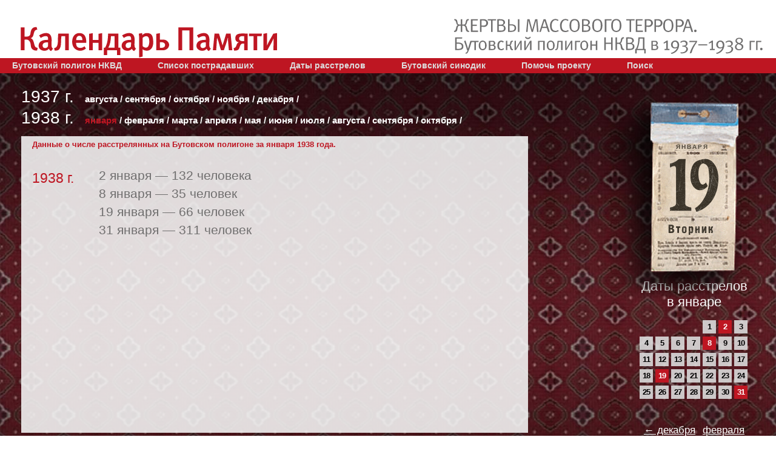

--- FILE ---
content_type: text/html; charset=utf-8
request_url: http://sinodik.ru/?q=sdates&sdate=1938-01
body_size: 2999
content:
<!DOCTYPE HTML PUBLIC "-//W3C//DTD HTML 4.01 Transitional//EN"
  "http://www.w3.org/TR/html4/loose.dtd">
<html>
<head>
  <meta http-equiv="Content-Type" content="text/html; charset=utf-8" />
  <title>Жертвы массового террора. Бутовский полигон НКВД в 1937-1938 гг.</title>
  <link rel="stylesheet" type="text/css" href="/css/main.css">

  <script type="text/javascript" src="/js/jquery/1.8.1/jquery.min.js"></script>
  <script type="text/javascript" src="js/site-ui.js"></script>

  <script type="text/javascript" src="js/cufon-yui.js"></script>
  <script type="text/javascript" src="js/MetaPro-Normal_400-MetaPro-Medium_500.font.js"></script>
  <script type="text/javascript" src="js/Octava_700.font.js"></script>
  <script type="text/javascript" src="js/Hermes_400.font.js"></script>
  <script type="text/javascript" src="js/font.js"></script>

</head>
<body>
<div class="page-wrap">

  <div class="page-header">
  <div class="page-header-wrap clearfix">
    <a href="/"><h1>Календарь Памяти</h1></a>
    <div class="page-title">
      <strong>Жертвы массового террора.</strong>
      <span>Бутовский полигон НКВД в 1937&ndash;1938 гг.</span>
    </div>
  </div>
</div>
    <div class="nav">
    <ul>
      <li>
        <a href="/poligon/">Бутовский полигон НКВД</a><!-/?q=static&id=3-->
      </li>
      <li>
        <a href="/?q=personnel">Список пострадавших</a>
      </li>
      <li>
        <a href="/?q=sdates">Даты расстрелов</a>
      </li>
      <li>
        
        <!--a href="#">Новомученики</a>
        <ul>
          <li>
            <a href="/?q=saint">Собор бутовских святых</a>
          </li>
          <li>
            <a href="/?q=forchrist">За Христа пострадавшие</a>
          </li>
          <li>
            <a href="#">Свидетельства | Документы</a>
          </li>
        </ul-->
        
        <a href="/?q=forchrist">Бутовский синодик</a>
        <ul>
          <li>
          <a href="?q=sindates">Даты</a>
          </li>
        </ul>
      </li>
      </li>
      <!--li>
        <a href="/?q=static&id=2">О проекте</a>
      </li-->
      <li>
        <a href="/donate/">Помочь проекту</a>
      </li>
      <li>
        <a href="/?q=search">Поиск</a>
      </li>
    </ul>
  </div>
  <div class="page-body clearfix">

    <div class="main-part">

      <ul class="month-list">
                  <li>
            1937 г.
            <span class="months">
                          <a href="?q=sdates&sdate=1937-08" title="1294 человек расстреляно" >августа</a> /
                          <a href="?q=sdates&sdate=1937-09" title="3167 человек расстреляно" >сентября</a> /
                          <a href="?q=sdates&sdate=1937-10" title="2045 человек расстреляно" >октября</a> /
                          <a href="?q=sdates&sdate=1937-11" title="1743 человек расстреляно" >ноября</a> /
                          <a href="?q=sdates&sdate=1937-12" title="2374 человек расстреляно" >декабря</a> /
                        </span>
          </li>
                  <li>
            1938 г.
            <span class="months">
                          <a href="?q=sdates&sdate=1938-01" title="544 человек расстреляно" class="active">января</a> /
                          <a href="?q=sdates&sdate=1938-02" title="2327 человек расстреляно" >февраля</a> /
                          <a href="?q=sdates&sdate=1938-03" title="2339 человек расстреляно" >марта</a> /
                          <a href="?q=sdates&sdate=1938-04" title="879 человек расстреляно" >апреля</a> /
                          <a href="?q=sdates&sdate=1938-05" title="1345 человек расстреляно" >мая</a> /
                          <a href="?q=sdates&sdate=1938-06" title="1168 человек расстреляно" >июня</a> /
                          <a href="?q=sdates&sdate=1938-07" title="513 человек расстреляно" >июля</a> /
                          <a href="?q=sdates&sdate=1938-08" title="780 человек расстреляно" >августа</a> /
                          <a href="?q=sdates&sdate=1938-09" title="118 человек расстреляно" >сентября</a> /
                          <a href="?q=sdates&sdate=1938-10" title="126 человек расстреляно" >октября</a> /
                        </span>
          </li>
              </ul>

      <div class="content clearfix">

        <div class="month-list-description">Данные о числе расстрелянных на Бутовском полигоне за
        
                  января 
                
        1938 года.
        </div>
                <div class="ml-year">1938 г.</div>

        <ul class="dates-list">
          
                      <li>
              <a href="?q=sdates&sdate=1938-01&day=2">2 января — <span class="ml-date">132 человека</span></a>
            </li>
                      <li>
              <a href="?q=sdates&sdate=1938-01&day=8">8 января — <span class="ml-date">35 человек</span></a>
            </li>
                      <li>
              <a href="?q=sdates&sdate=1938-01&day=19">19 января — <span class="ml-date">66 человек</span></a>
            </li>
                      <li>
              <a href="?q=sdates&sdate=1938-01&day=31">31 января — <span class="ml-date">311 человек</span></a>
            </li>
          
        </ul>
            </div>
      
    </div>

    <div class="aside">
            <div id="calendar" class="calendar-pict">
        <img src="/images/calendar.png" alt="">
        <div class="month">января</div>
        <div class="date">19</div>
        <div class="day">Вторник</div>
        <div class="defects"><img src="/images/defects.png" width="117" height="152" alt=""></div>
      </div>

      <!--div class="aside-title" style="">
        <h2>В этот день</h2>
        <div class="period">
          19.01.37 и 19.01.38
        </div>
      </div-->
    <div class=calender_info_mobile>
      <div class="aside-title"><h2>Даты расстрелов в январе</h2></div>

      <ul class="select-date clearfix">
                      <li></li>
                              <li></li>
                              <li></li>
                              <li></li>
                                            <li><a href="#">1</a></li>
                                                      <li class="active"><a href="/?shoot_date=01-02">2</a></li>
                                                      <li><a href="#">3</a></li>
                                                      <li><a href="#">4</a></li>
                                                      <li><a href="#">5</a></li>
                                                      <li><a href="#">6</a></li>
                                                      <li><a href="#">7</a></li>
                                                      <li class="active"><a href="/?shoot_date=01-08">8</a></li>
                                                      <li><a href="#">9</a></li>
                                                      <li><a href="#">10</a></li>
                                                      <li><a href="#">11</a></li>
                                                      <li><a href="#">12</a></li>
                                                      <li><a href="#">13</a></li>
                                                      <li><a href="#">14</a></li>
                                                      <li><a href="#">15</a></li>
                                                      <li><a href="#">16</a></li>
                                                      <li><a href="#">17</a></li>
                                                      <li><a href="#">18</a></li>
                                                      <li class="active"><a href="/?shoot_date=01-19">19</a></li>
                                                      <li><a href="#">20</a></li>
                                                      <li><a href="#">21</a></li>
                                                      <li><a href="#">22</a></li>
                                                      <li><a href="#">23</a></li>
                                                      <li><a href="#">24</a></li>
                                                      <li><a href="#">25</a></li>
                                                      <li><a href="#">26</a></li>
                                                      <li><a href="#">27</a></li>
                                                      <li><a href="#">28</a></li>
                                                      <li><a href="#">29</a></li>
                                                      <li><a href="#">30</a></li>
                                                      <li class="active"><a href="/?shoot_date=01-31">31</a></li>
                              </ul>
      <div class="nav_month">
      <a href="/?shoot_date=01-01">&#8592; декабря</a>&nbsp;&nbsp;&nbsp;<a href="/?shoot_date=02-01">февраля &#8594;</a>
      </div>
    </div>

      <!--form action="http://yandex.ru/sitesearch" id="search" name="ya_search" class="search-field clearfix" method=get>
  <label for="qsearch">поиск</label>
  <input type="text" tabindex="1" name="text" id="qsearch" />
  <input type="hidden" name="searchid" value="2108462" />
  <input type="hidden" name="l10n" value="ru"/>
  <input type="hidden" name="reqenc" value=""/>
  <button type="submit" tabindex="2">найти</button>
</form-->

    </div>

  </div>
  
  <div class="page-footer">
    <p><!--a href="/?q=static&id=2"--><a href="/about/"><strong>О проекте</strong></a></p>
    <p>&nbsp;</p>
    <p><a href="/feedback/">Добавить или изменить информацию</a></p>
    <p>&nbsp;</p>
    <p>База данных "ЖЕРТВЫ МАССОВОГО ТЕРРОРА, расстрелянные на Бутовском полигоне НКВД в 1937-1938 гг." создается Мемориальным научно-просветительским центром "Бутово" и приходом храма Новомучеников и исповедников Российских в Бутове при поддержке РГНФ.
    <p><a href="mailto:mzbutovo@gmail.com">mzbutovo@gmail.com</a>
    <br />
    <br>При перепечатке текстовых и размещении фотоматериалов с сайта,
    действующая ссылка на сайт <a href="http://www.sinodik.ru/">www.sinodik.ru</a> строго обязательна.
    <br>
    Все права защищены. (с) Приход храма Новомучеников и исповедников
    Российских в Бутове, АНО Мемориальный научно-просветительский центр
    "Бутово".</a>
    <br />
    <br>
    <a href="http://inetstar.ru/">Web-программирование InetStar.ru</a></p>
</div>
</div>
</body>
</html>